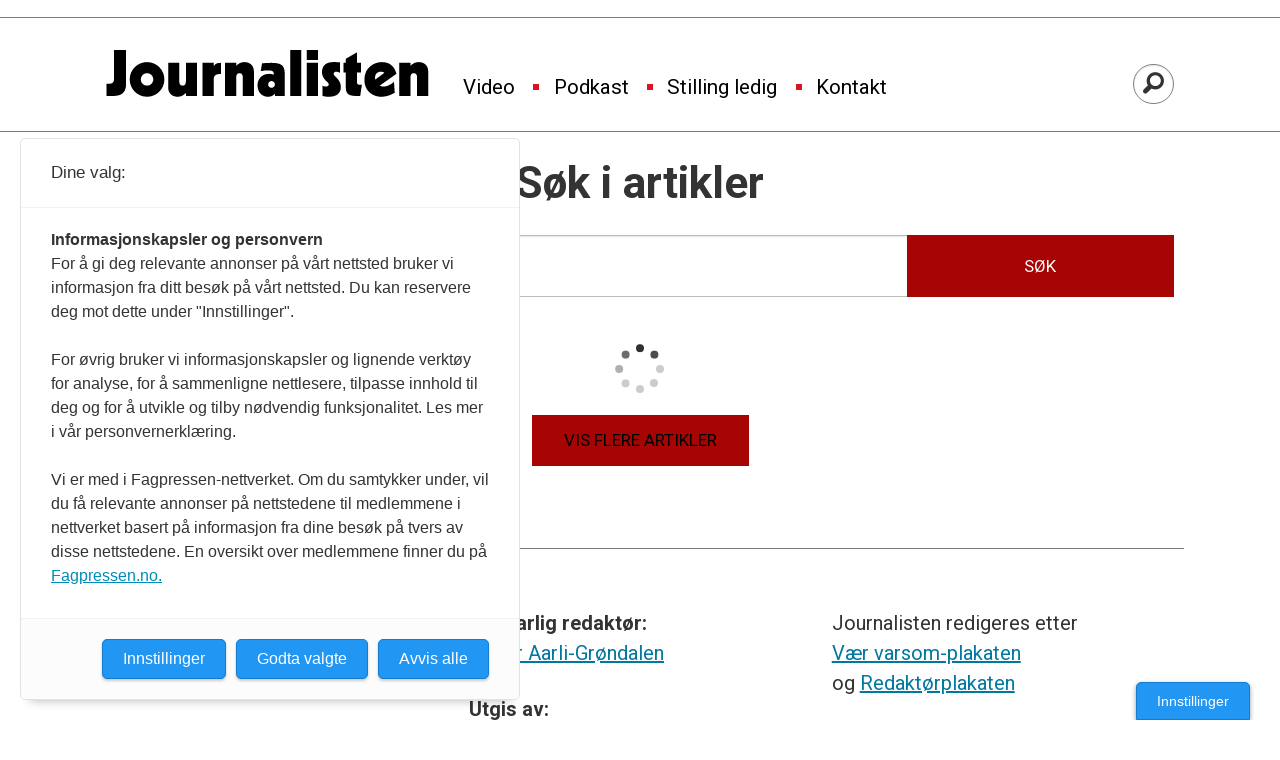

--- FILE ---
content_type: text/html; charset=UTF-8
request_url: https://www.journalisten.no/cse/?q=Bj%C3%B8rn+L%C3%B8nnum+Andreassen
body_size: 11715
content:
<!DOCTYPE html>
<html lang="nb-NO" dir="ltr" class="resp_fonts" data-hostpath="cse">
    <head>

                
                <script type="module">
                    import { ClientAPI } from '/view-resources/baseview/public/common/ClientAPI/index.js?v=1768293024-L4';
                    window.labClientAPI = new ClientAPI({
                        pageData: {
                            url: 'https://www.journalisten.no/cse',
                            pageType: 'front',
                            pageId: '318139',
                            section: '',
                            title: '',
                            seotitle: 'Site-search',
                            sometitle: 'Site-search',
                            description: '',
                            seodescription: '',
                            somedescription: '',
                            device: 'desktop',
                            cmsVersion: '4.2.15',
                            contentLanguage: 'nb-NO',
                            published: '',
                            tags: [],
                            bylines: [],
                            site: {
                                domain: 'https://www.journalisten.no',
                                id: '2',
                                alias: 'journalisten'
                            }
                            // Todo: Add paywall info ...
                        },
                        debug: false
                    });
                </script>

                <title>Site-search</title>
                <meta name="title" content="Site-search">
                <meta name="description" content="">
                <meta http-equiv="Content-Type" content="text/html; charset=utf-8">
                <link rel="canonical" href="https://www.journalisten.no/cse">
                <meta name="viewport" content="width=device-width, initial-scale=1">
                
                <meta property="og:type" content="frontpage">
                <meta property="og:title" content="Site-search">
                <meta property="og:description" content="">

                
                <script >async function applyNoticeMargin() {
  if (document.body.classList.contains('notice')) {
    const noticesElement = document.querySelector('.notices');
    let totalAdHeight = 0;

    if (noticesElement) {
      const firstAd = noticesElement.querySelector('.adnuntius-ad, .google-ad');
      if (firstAd) {
        totalAdHeight = firstAd.offsetHeight;
      }
    }

    const livefeedElements = document.getElementsByClassName('livefeed');
    let frontContentElement = null;

    if (livefeedElements.length > 0) {
      let nextSibling = livefeedElements[0].nextElementSibling;
      while (nextSibling) {
        if (nextSibling.classList.contains('frontContent')) {
          frontContentElement = nextSibling;
          break;
        }
        nextSibling = nextSibling.nextElementSibling;
      }
    }

    async function setElementStyles(element, styles) {
      Object.entries(styles).forEach(([key, value]) => {
        element.style.setProperty(key, value);
      });
    }

    // Only apply on desktop (width >= 1024px)
    if (frontContentElement && totalAdHeight > 0 && window.innerWidth >= 980) {
      await setElementStyles(frontContentElement, { 'margin-top': (totalAdHeight > 300 ? totalAdHeight : 315) + 'px' });
    }
  }
}
document.addEventListener('DOMContentLoaded', applyNoticeMargin);
document.addEventListener('visibilitychange', applyNoticeMargin);
setTimeout(applyNoticeMargin, 500);
setTimeout(applyNoticeMargin, 1000);
setTimeout(applyNoticeMargin, 2000);</script>
                
                
                <meta property="og:image" content="/view-resources/dachser2/public/journalisten/logo_mailmojo.png">
                <meta property="og:image:width" content="260">
                <meta property="og:image:height" content="39">
                <meta property="og:url" content="https://www.journalisten.no/cse">
                <link rel="shortcut icon" type="image/png" sizes="256x256" href="https://journalisten.no/journalisten_fav_256.png">
                <link rel="icon" type="image/png" sizes="256x256" href="https://journalisten.no/journalisten_fav_256.png">
                    
                <link href="https://fonts.googleapis.com/css?family=Merriweather:300,400,700,900" rel="stylesheet"  media="print" onload="this.media='all'" >
                <link rel="stylesheet" href="/view-resources/view/css/grid.css?v=1768293024-L4">
                <link rel="stylesheet" href="/view-resources/view/css/main.css?v=1768293024-L4">
                <link rel="stylesheet" href="/view-resources/view/css/colors.css?v=1768293024-L4">
                <link rel="stylesheet" href="/view-resources/view/css/print.css?v=1768293024-L4" media="print">
                <link rel="stylesheet" href="/view-resources/view/css/foundation-icons/foundation-icons.css?v=1768293024-L4">
                <link rel="stylesheet" href="/view-resources/view/css/site/journalisten.css?v=1768293024-L4">
                <style data-key="custom_properties">
                    :root{--primary-light: rgb(109, 182, 223);--primary: rgb(54, 134, 173);--primary-dark: rgb(0, 89, 126);--secondary-light: rgb(241, 131, 137);--secondary: rgb(214, 22, 33);--secondary-dark: rgb(167, 4, 4);--tertiary-light: rgb(79, 171, 156);--tertiary: rgb(19, 123, 110);--tertiary-dark: rgb(0, 78, 67);--gray-light: rgb(175, 175, 175);--gray: rgb(109, 109, 109);--gray-dark: rgb(68, 68, 68);--black: rgb(0, 0, 0);--quaternary: rgba(0,0,0,1);--quinary: rgba(244,207,5,1);--quinary-light: rgba(248,226,105,1);--quinary-dark: rgba(171,145,4,1);--senary: rgba(0,0,0,1);--septenary: rgba(0,0,0,1);--bg-primary-light: rgb(109, 182, 223);--bg-primary: rgb(54, 134, 173);--bg-primary-dark: rgba(0,89,126,1);--bg-secondary-light: rgba(243,131,170,0.57);--bg-secondary: rgb(214, 22, 33);--bg-secondary-dark: rgb(167, 4, 4);--bg-tertiary-light: rgb(79, 171, 156);--bg-tertiary: rgb(19, 123, 110);--bg-tertiary-dark: rgb(0, 78, 67);--bg-gray-light: rgb(175, 175, 175);--bg-gray: rgb(109, 109, 109);--bg-gray-dark: rgb(68, 68, 68);--bg-black: rgb(0, 0, 0);--bg-white: rgba(247,226,7,1);--bg-quaternary: rgba(208, 200, 200, 1);--bg-white-light: rgba(250,238,106,1);--bg-white-dark: rgba(255,215,21,1);--bg-quinary: rgba(137,40,147,1);}
                </style>
                <style data-key="background_colors">
                    .bg-primary-light {background-color: rgb(109, 182, 223);}.bg-primary {background-color: rgb(54, 134, 173);color: #fff;}.bg-primary-dark {background-color: rgba(0,89,126,1);color: #fff;}.bg-secondary-light {background-color: rgba(243,131,170,0.57);}.bg-secondary {background-color: rgb(214, 22, 33);color: #fff;}.bg-secondary-dark {background-color: rgb(167, 4, 4);color: #fff;}.bg-tertiary-light {background-color: rgb(79, 171, 156);}.bg-tertiary {background-color: rgb(19, 123, 110);color: #fff;}.bg-tertiary-dark {background-color: rgb(0, 78, 67);color: #fff;}.bg-gray-light {background-color: rgb(175, 175, 175);}.bg-gray {background-color: rgb(109, 109, 109);color: #fff;}.bg-gray-dark {background-color: rgb(68, 68, 68);color: #fff;}.bg-black {background-color: rgb(0, 0, 0);color: #fff;}.bg-white {background-color: rgba(247,226,7,1);}.bg-quaternary {background-color: rgba(208, 200, 200, 1);}.bg-white-light {background-color: rgba(250,238,106,1);}.bg-white-dark {background-color: rgba(255,215,21,1);}.bg-quinary {background-color: rgba(137,40,147,1);color: #fff;}@media (max-width: 1023px) { .color_mobile_bg-primary-light {background-color: rgb(109, 182, 223);}}@media (max-width: 1023px) { .color_mobile_bg-primary {background-color: rgb(54, 134, 173);color: #fff;}}@media (max-width: 1023px) { .color_mobile_bg-primary-dark {background-color: rgba(0,89,126,1);color: #fff;}}@media (max-width: 1023px) { .color_mobile_bg-secondary-light {background-color: rgba(243,131,170,0.57);}}@media (max-width: 1023px) { .color_mobile_bg-secondary {background-color: rgb(214, 22, 33);color: #fff;}}@media (max-width: 1023px) { .color_mobile_bg-secondary-dark {background-color: rgb(167, 4, 4);color: #fff;}}@media (max-width: 1023px) { .color_mobile_bg-tertiary-light {background-color: rgb(79, 171, 156);}}@media (max-width: 1023px) { .color_mobile_bg-tertiary {background-color: rgb(19, 123, 110);color: #fff;}}@media (max-width: 1023px) { .color_mobile_bg-tertiary-dark {background-color: rgb(0, 78, 67);color: #fff;}}@media (max-width: 1023px) { .color_mobile_bg-gray-light {background-color: rgb(175, 175, 175);}}@media (max-width: 1023px) { .color_mobile_bg-gray {background-color: rgb(109, 109, 109);color: #fff;}}@media (max-width: 1023px) { .color_mobile_bg-gray-dark {background-color: rgb(68, 68, 68);color: #fff;}}@media (max-width: 1023px) { .color_mobile_bg-black {background-color: rgb(0, 0, 0);color: #fff;}}@media (max-width: 1023px) { .color_mobile_bg-white {background-color: rgba(247,226,7,1);}}@media (max-width: 1023px) { .color_mobile_bg-quaternary {background-color: rgba(208, 200, 200, 1);}}@media (max-width: 1023px) { .color_mobile_bg-white-light {background-color: rgba(250,238,106,1);}}@media (max-width: 1023px) { .color_mobile_bg-white-dark {background-color: rgba(255,215,21,1);}}@media (max-width: 1023px) { .color_mobile_bg-quinary {background-color: rgba(137,40,147,1);color: #fff;}}
                </style>
                <style data-key="background_colors_opacity">
                    .bg-primary-light.op-bg_20 {background-color: rgba(109, 182, 223, 0.2);}.bg-primary-light.op-bg_40 {background-color: rgba(109, 182, 223, 0.4);}.bg-primary-light.op-bg_60 {background-color: rgba(109, 182, 223, 0.6);}.bg-primary-light.op-bg_80 {background-color: rgba(109, 182, 223, 0.8);}.bg-primary.op-bg_20 {background-color: rgba(54, 134, 173, 0.2);color: #fff;}.bg-primary.op-bg_40 {background-color: rgba(54, 134, 173, 0.4);color: #fff;}.bg-primary.op-bg_60 {background-color: rgba(54, 134, 173, 0.6);color: #fff;}.bg-primary.op-bg_80 {background-color: rgba(54, 134, 173, 0.8);color: #fff;}.bg-primary-dark.op-bg_20 {background-color: rgba(0, 89, 126, 0.2);color: #fff;}.bg-primary-dark.op-bg_40 {background-color: rgba(0, 89, 126, 0.4);color: #fff;}.bg-primary-dark.op-bg_60 {background-color: rgba(0, 89, 126, 0.6);color: #fff;}.bg-primary-dark.op-bg_80 {background-color: rgba(0, 89, 126, 0.8);color: #fff;}.bg-secondary-light.op-bg_20 {background-color: rgba(243, 131, 170, 0.2);}.bg-secondary-light.op-bg_40 {background-color: rgba(243, 131, 170, 0.4);}.bg-secondary-light.op-bg_60 {background-color: rgba(243, 131, 170, 0.6);}.bg-secondary-light.op-bg_80 {background-color: rgba(243, 131, 170, 0.8);}.bg-secondary.op-bg_20 {background-color: rgba(214, 22, 33, 0.2);color: #fff;}.bg-secondary.op-bg_40 {background-color: rgba(214, 22, 33, 0.4);color: #fff;}.bg-secondary.op-bg_60 {background-color: rgba(214, 22, 33, 0.6);color: #fff;}.bg-secondary.op-bg_80 {background-color: rgba(214, 22, 33, 0.8);color: #fff;}.bg-secondary-dark.op-bg_20 {background-color: rgba(167, 4, 4, 0.2);color: #fff;}.bg-secondary-dark.op-bg_40 {background-color: rgba(167, 4, 4, 0.4);color: #fff;}.bg-secondary-dark.op-bg_60 {background-color: rgba(167, 4, 4, 0.6);color: #fff;}.bg-secondary-dark.op-bg_80 {background-color: rgba(167, 4, 4, 0.8);color: #fff;}.bg-tertiary-light.op-bg_20 {background-color: rgba(79, 171, 156, 0.2);}.bg-tertiary-light.op-bg_40 {background-color: rgba(79, 171, 156, 0.4);}.bg-tertiary-light.op-bg_60 {background-color: rgba(79, 171, 156, 0.6);}.bg-tertiary-light.op-bg_80 {background-color: rgba(79, 171, 156, 0.8);}.bg-tertiary.op-bg_20 {background-color: rgba(19, 123, 110, 0.2);color: #fff;}.bg-tertiary.op-bg_40 {background-color: rgba(19, 123, 110, 0.4);color: #fff;}.bg-tertiary.op-bg_60 {background-color: rgba(19, 123, 110, 0.6);color: #fff;}.bg-tertiary.op-bg_80 {background-color: rgba(19, 123, 110, 0.8);color: #fff;}.bg-tertiary-dark.op-bg_20 {background-color: rgba(0, 78, 67, 0.2);color: #fff;}.bg-tertiary-dark.op-bg_40 {background-color: rgba(0, 78, 67, 0.4);color: #fff;}.bg-tertiary-dark.op-bg_60 {background-color: rgba(0, 78, 67, 0.6);color: #fff;}.bg-tertiary-dark.op-bg_80 {background-color: rgba(0, 78, 67, 0.8);color: #fff;}.bg-gray-light.op-bg_20 {background-color: rgba(175, 175, 175, 0.2);}.bg-gray-light.op-bg_40 {background-color: rgba(175, 175, 175, 0.4);}.bg-gray-light.op-bg_60 {background-color: rgba(175, 175, 175, 0.6);}.bg-gray-light.op-bg_80 {background-color: rgba(175, 175, 175, 0.8);}.bg-gray.op-bg_20 {background-color: rgba(109, 109, 109, 0.2);color: #fff;}.bg-gray.op-bg_40 {background-color: rgba(109, 109, 109, 0.4);color: #fff;}.bg-gray.op-bg_60 {background-color: rgba(109, 109, 109, 0.6);color: #fff;}.bg-gray.op-bg_80 {background-color: rgba(109, 109, 109, 0.8);color: #fff;}.bg-gray-dark.op-bg_20 {background-color: rgba(68, 68, 68, 0.2);color: #fff;}.bg-gray-dark.op-bg_40 {background-color: rgba(68, 68, 68, 0.4);color: #fff;}.bg-gray-dark.op-bg_60 {background-color: rgba(68, 68, 68, 0.6);color: #fff;}.bg-gray-dark.op-bg_80 {background-color: rgba(68, 68, 68, 0.8);color: #fff;}.bg-black.op-bg_20 {background-color: rgba(0, 0, 0, 0.2);color: #fff;}.bg-black.op-bg_40 {background-color: rgba(0, 0, 0, 0.4);color: #fff;}.bg-black.op-bg_60 {background-color: rgba(0, 0, 0, 0.6);color: #fff;}.bg-black.op-bg_80 {background-color: rgba(0, 0, 0, 0.8);color: #fff;}.bg-white.op-bg_20 {background-color: rgba(247, 226, 7, 0.2);}.bg-white.op-bg_40 {background-color: rgba(247, 226, 7, 0.4);}.bg-white.op-bg_60 {background-color: rgba(247, 226, 7, 0.6);}.bg-white.op-bg_80 {background-color: rgba(247, 226, 7, 0.8);}.bg-quaternary.op-bg_20 {background-color: rgba(208, 200, 200, 0.2);}.bg-quaternary.op-bg_40 {background-color: rgba(208, 200, 200, 0.4);}.bg-quaternary.op-bg_60 {background-color: rgba(208, 200, 200, 0.6);}.bg-quaternary.op-bg_80 {background-color: rgba(208, 200, 200, 0.8);}.bg-white-light.op-bg_20 {background-color: rgba(250, 238, 106, 0.2);}.bg-white-light.op-bg_40 {background-color: rgba(250, 238, 106, 0.4);}.bg-white-light.op-bg_60 {background-color: rgba(250, 238, 106, 0.6);}.bg-white-light.op-bg_80 {background-color: rgba(250, 238, 106, 0.8);}.bg-white-dark.op-bg_20 {background-color: rgba(255, 215, 21, 0.2);}.bg-white-dark.op-bg_40 {background-color: rgba(255, 215, 21, 0.4);}.bg-white-dark.op-bg_60 {background-color: rgba(255, 215, 21, 0.6);}.bg-white-dark.op-bg_80 {background-color: rgba(255, 215, 21, 0.8);}.bg-quinary.op-bg_20 {background-color: rgba(137, 40, 147, 0.2);color: #fff;}.bg-quinary.op-bg_40 {background-color: rgba(137, 40, 147, 0.4);color: #fff;}.bg-quinary.op-bg_60 {background-color: rgba(137, 40, 147, 0.6);color: #fff;}.bg-quinary.op-bg_80 {background-color: rgba(137, 40, 147, 0.8);color: #fff;}@media (max-width: 1023px) { .color_mobile_bg-primary-light.op-bg_20 {background-color: rgba(109, 182, 223, 0.2);}}@media (max-width: 1023px) { .color_mobile_bg-primary-light.op-bg_40 {background-color: rgba(109, 182, 223, 0.4);}}@media (max-width: 1023px) { .color_mobile_bg-primary-light.op-bg_60 {background-color: rgba(109, 182, 223, 0.6);}}@media (max-width: 1023px) { .color_mobile_bg-primary-light.op-bg_80 {background-color: rgba(109, 182, 223, 0.8);}}@media (max-width: 1023px) { .color_mobile_bg-primary.op-bg_20 {background-color: rgba(54, 134, 173, 0.2);color: #fff;}}@media (max-width: 1023px) { .color_mobile_bg-primary.op-bg_40 {background-color: rgba(54, 134, 173, 0.4);color: #fff;}}@media (max-width: 1023px) { .color_mobile_bg-primary.op-bg_60 {background-color: rgba(54, 134, 173, 0.6);color: #fff;}}@media (max-width: 1023px) { .color_mobile_bg-primary.op-bg_80 {background-color: rgba(54, 134, 173, 0.8);color: #fff;}}@media (max-width: 1023px) { .color_mobile_bg-primary-dark.op-bg_20 {background-color: rgba(0, 89, 126, 0.2);color: #fff;}}@media (max-width: 1023px) { .color_mobile_bg-primary-dark.op-bg_40 {background-color: rgba(0, 89, 126, 0.4);color: #fff;}}@media (max-width: 1023px) { .color_mobile_bg-primary-dark.op-bg_60 {background-color: rgba(0, 89, 126, 0.6);color: #fff;}}@media (max-width: 1023px) { .color_mobile_bg-primary-dark.op-bg_80 {background-color: rgba(0, 89, 126, 0.8);color: #fff;}}@media (max-width: 1023px) { .color_mobile_bg-secondary-light.op-bg_20 {background-color: rgba(243, 131, 170, 0.2);}}@media (max-width: 1023px) { .color_mobile_bg-secondary-light.op-bg_40 {background-color: rgba(243, 131, 170, 0.4);}}@media (max-width: 1023px) { .color_mobile_bg-secondary-light.op-bg_60 {background-color: rgba(243, 131, 170, 0.6);}}@media (max-width: 1023px) { .color_mobile_bg-secondary-light.op-bg_80 {background-color: rgba(243, 131, 170, 0.8);}}@media (max-width: 1023px) { .color_mobile_bg-secondary.op-bg_20 {background-color: rgba(214, 22, 33, 0.2);color: #fff;}}@media (max-width: 1023px) { .color_mobile_bg-secondary.op-bg_40 {background-color: rgba(214, 22, 33, 0.4);color: #fff;}}@media (max-width: 1023px) { .color_mobile_bg-secondary.op-bg_60 {background-color: rgba(214, 22, 33, 0.6);color: #fff;}}@media (max-width: 1023px) { .color_mobile_bg-secondary.op-bg_80 {background-color: rgba(214, 22, 33, 0.8);color: #fff;}}@media (max-width: 1023px) { .color_mobile_bg-secondary-dark.op-bg_20 {background-color: rgba(167, 4, 4, 0.2);color: #fff;}}@media (max-width: 1023px) { .color_mobile_bg-secondary-dark.op-bg_40 {background-color: rgba(167, 4, 4, 0.4);color: #fff;}}@media (max-width: 1023px) { .color_mobile_bg-secondary-dark.op-bg_60 {background-color: rgba(167, 4, 4, 0.6);color: #fff;}}@media (max-width: 1023px) { .color_mobile_bg-secondary-dark.op-bg_80 {background-color: rgba(167, 4, 4, 0.8);color: #fff;}}@media (max-width: 1023px) { .color_mobile_bg-tertiary-light.op-bg_20 {background-color: rgba(79, 171, 156, 0.2);}}@media (max-width: 1023px) { .color_mobile_bg-tertiary-light.op-bg_40 {background-color: rgba(79, 171, 156, 0.4);}}@media (max-width: 1023px) { .color_mobile_bg-tertiary-light.op-bg_60 {background-color: rgba(79, 171, 156, 0.6);}}@media (max-width: 1023px) { .color_mobile_bg-tertiary-light.op-bg_80 {background-color: rgba(79, 171, 156, 0.8);}}@media (max-width: 1023px) { .color_mobile_bg-tertiary.op-bg_20 {background-color: rgba(19, 123, 110, 0.2);color: #fff;}}@media (max-width: 1023px) { .color_mobile_bg-tertiary.op-bg_40 {background-color: rgba(19, 123, 110, 0.4);color: #fff;}}@media (max-width: 1023px) { .color_mobile_bg-tertiary.op-bg_60 {background-color: rgba(19, 123, 110, 0.6);color: #fff;}}@media (max-width: 1023px) { .color_mobile_bg-tertiary.op-bg_80 {background-color: rgba(19, 123, 110, 0.8);color: #fff;}}@media (max-width: 1023px) { .color_mobile_bg-tertiary-dark.op-bg_20 {background-color: rgba(0, 78, 67, 0.2);color: #fff;}}@media (max-width: 1023px) { .color_mobile_bg-tertiary-dark.op-bg_40 {background-color: rgba(0, 78, 67, 0.4);color: #fff;}}@media (max-width: 1023px) { .color_mobile_bg-tertiary-dark.op-bg_60 {background-color: rgba(0, 78, 67, 0.6);color: #fff;}}@media (max-width: 1023px) { .color_mobile_bg-tertiary-dark.op-bg_80 {background-color: rgba(0, 78, 67, 0.8);color: #fff;}}@media (max-width: 1023px) { .color_mobile_bg-gray-light.op-bg_20 {background-color: rgba(175, 175, 175, 0.2);}}@media (max-width: 1023px) { .color_mobile_bg-gray-light.op-bg_40 {background-color: rgba(175, 175, 175, 0.4);}}@media (max-width: 1023px) { .color_mobile_bg-gray-light.op-bg_60 {background-color: rgba(175, 175, 175, 0.6);}}@media (max-width: 1023px) { .color_mobile_bg-gray-light.op-bg_80 {background-color: rgba(175, 175, 175, 0.8);}}@media (max-width: 1023px) { .color_mobile_bg-gray.op-bg_20 {background-color: rgba(109, 109, 109, 0.2);color: #fff;}}@media (max-width: 1023px) { .color_mobile_bg-gray.op-bg_40 {background-color: rgba(109, 109, 109, 0.4);color: #fff;}}@media (max-width: 1023px) { .color_mobile_bg-gray.op-bg_60 {background-color: rgba(109, 109, 109, 0.6);color: #fff;}}@media (max-width: 1023px) { .color_mobile_bg-gray.op-bg_80 {background-color: rgba(109, 109, 109, 0.8);color: #fff;}}@media (max-width: 1023px) { .color_mobile_bg-gray-dark.op-bg_20 {background-color: rgba(68, 68, 68, 0.2);color: #fff;}}@media (max-width: 1023px) { .color_mobile_bg-gray-dark.op-bg_40 {background-color: rgba(68, 68, 68, 0.4);color: #fff;}}@media (max-width: 1023px) { .color_mobile_bg-gray-dark.op-bg_60 {background-color: rgba(68, 68, 68, 0.6);color: #fff;}}@media (max-width: 1023px) { .color_mobile_bg-gray-dark.op-bg_80 {background-color: rgba(68, 68, 68, 0.8);color: #fff;}}@media (max-width: 1023px) { .color_mobile_bg-black.op-bg_20 {background-color: rgba(0, 0, 0, 0.2);color: #fff;}}@media (max-width: 1023px) { .color_mobile_bg-black.op-bg_40 {background-color: rgba(0, 0, 0, 0.4);color: #fff;}}@media (max-width: 1023px) { .color_mobile_bg-black.op-bg_60 {background-color: rgba(0, 0, 0, 0.6);color: #fff;}}@media (max-width: 1023px) { .color_mobile_bg-black.op-bg_80 {background-color: rgba(0, 0, 0, 0.8);color: #fff;}}@media (max-width: 1023px) { .color_mobile_bg-white.op-bg_20 {background-color: rgba(247, 226, 7, 0.2);}}@media (max-width: 1023px) { .color_mobile_bg-white.op-bg_40 {background-color: rgba(247, 226, 7, 0.4);}}@media (max-width: 1023px) { .color_mobile_bg-white.op-bg_60 {background-color: rgba(247, 226, 7, 0.6);}}@media (max-width: 1023px) { .color_mobile_bg-white.op-bg_80 {background-color: rgba(247, 226, 7, 0.8);}}@media (max-width: 1023px) { .color_mobile_bg-quaternary.op-bg_20 {background-color: rgba(208, 200, 200, 0.2);}}@media (max-width: 1023px) { .color_mobile_bg-quaternary.op-bg_40 {background-color: rgba(208, 200, 200, 0.4);}}@media (max-width: 1023px) { .color_mobile_bg-quaternary.op-bg_60 {background-color: rgba(208, 200, 200, 0.6);}}@media (max-width: 1023px) { .color_mobile_bg-quaternary.op-bg_80 {background-color: rgba(208, 200, 200, 0.8);}}@media (max-width: 1023px) { .color_mobile_bg-white-light.op-bg_20 {background-color: rgba(250, 238, 106, 0.2);}}@media (max-width: 1023px) { .color_mobile_bg-white-light.op-bg_40 {background-color: rgba(250, 238, 106, 0.4);}}@media (max-width: 1023px) { .color_mobile_bg-white-light.op-bg_60 {background-color: rgba(250, 238, 106, 0.6);}}@media (max-width: 1023px) { .color_mobile_bg-white-light.op-bg_80 {background-color: rgba(250, 238, 106, 0.8);}}@media (max-width: 1023px) { .color_mobile_bg-white-dark.op-bg_20 {background-color: rgba(255, 215, 21, 0.2);}}@media (max-width: 1023px) { .color_mobile_bg-white-dark.op-bg_40 {background-color: rgba(255, 215, 21, 0.4);}}@media (max-width: 1023px) { .color_mobile_bg-white-dark.op-bg_60 {background-color: rgba(255, 215, 21, 0.6);}}@media (max-width: 1023px) { .color_mobile_bg-white-dark.op-bg_80 {background-color: rgba(255, 215, 21, 0.8);}}@media (max-width: 1023px) { .color_mobile_bg-quinary.op-bg_20 {background-color: rgba(137, 40, 147, 0.2);color: #fff;}}@media (max-width: 1023px) { .color_mobile_bg-quinary.op-bg_40 {background-color: rgba(137, 40, 147, 0.4);color: #fff;}}@media (max-width: 1023px) { .color_mobile_bg-quinary.op-bg_60 {background-color: rgba(137, 40, 147, 0.6);color: #fff;}}@media (max-width: 1023px) { .color_mobile_bg-quinary.op-bg_80 {background-color: rgba(137, 40, 147, 0.8);color: #fff;}}
                </style>
                <style data-key="border_colors">
                    .border-bg-primary-light{--border-color: var(--bg-primary-light);}.color_mobile_border-bg-primary-light{--mobile-border-color: var(--bg-primary-light);}.border-bg-primary{--border-color: var(--bg-primary);}.color_mobile_border-bg-primary{--mobile-border-color: var(--bg-primary);}.border-bg-primary-dark{--border-color: var(--bg-primary-dark);}.color_mobile_border-bg-primary-dark{--mobile-border-color: var(--bg-primary-dark);}.border-bg-secondary-light{--border-color: var(--bg-secondary-light);}.color_mobile_border-bg-secondary-light{--mobile-border-color: var(--bg-secondary-light);}.border-bg-secondary{--border-color: var(--bg-secondary);}.color_mobile_border-bg-secondary{--mobile-border-color: var(--bg-secondary);}.border-bg-secondary-dark{--border-color: var(--bg-secondary-dark);}.color_mobile_border-bg-secondary-dark{--mobile-border-color: var(--bg-secondary-dark);}.border-bg-tertiary-light{--border-color: var(--bg-tertiary-light);}.color_mobile_border-bg-tertiary-light{--mobile-border-color: var(--bg-tertiary-light);}.border-bg-tertiary{--border-color: var(--bg-tertiary);}.color_mobile_border-bg-tertiary{--mobile-border-color: var(--bg-tertiary);}.border-bg-tertiary-dark{--border-color: var(--bg-tertiary-dark);}.color_mobile_border-bg-tertiary-dark{--mobile-border-color: var(--bg-tertiary-dark);}.border-bg-gray-light{--border-color: var(--bg-gray-light);}.color_mobile_border-bg-gray-light{--mobile-border-color: var(--bg-gray-light);}.border-bg-gray{--border-color: var(--bg-gray);}.color_mobile_border-bg-gray{--mobile-border-color: var(--bg-gray);}.border-bg-gray-dark{--border-color: var(--bg-gray-dark);}.color_mobile_border-bg-gray-dark{--mobile-border-color: var(--bg-gray-dark);}.border-bg-black{--border-color: var(--bg-black);}.color_mobile_border-bg-black{--mobile-border-color: var(--bg-black);}.border-bg-white{--border-color: var(--bg-white);}.color_mobile_border-bg-white{--mobile-border-color: var(--bg-white);}.border-bg-quaternary{--border-color: var(--bg-quaternary);}.color_mobile_border-bg-quaternary{--mobile-border-color: var(--bg-quaternary);}.border-bg-white-light{--border-color: var(--bg-white-light);}.color_mobile_border-bg-white-light{--mobile-border-color: var(--bg-white-light);}.border-bg-white-dark{--border-color: var(--bg-white-dark);}.color_mobile_border-bg-white-dark{--mobile-border-color: var(--bg-white-dark);}.border-bg-quinary{--border-color: var(--bg-quinary);}.color_mobile_border-bg-quinary{--mobile-border-color: var(--bg-quinary);}
                </style>
                <style data-key="font_colors">
                    .primary-light {color: rgb(109, 182, 223) !important;}.primary {color: rgb(54, 134, 173) !important;}.primary-dark {color: rgb(0, 89, 126) !important;}.secondary-light {color: rgb(241, 131, 137) !important;}.secondary {color: rgb(214, 22, 33) !important;}.secondary-dark {color: rgb(167, 4, 4) !important;}.tertiary-light {color: rgb(79, 171, 156) !important;}.tertiary {color: rgb(19, 123, 110) !important;}.tertiary-dark {color: rgb(0, 78, 67) !important;}.gray-light {color: rgb(175, 175, 175) !important;}.gray {color: rgb(109, 109, 109) !important;}.gray-dark {color: rgb(68, 68, 68) !important;}.black {color: rgb(0, 0, 0) !important;}.quaternary {color: rgba(0,0,0,1) !important;}.quinary {color: rgba(244,207,5,1) !important;}.quinary-light {color: rgba(248,226,105,1) !important;}.quinary-dark {color: rgba(171,145,4,1) !important;}.senary {color: rgba(0,0,0,1) !important;}.septenary {color: rgba(0,0,0,1) !important;}@media (max-width: 1023px) { .color_mobile_primary-light {color: rgb(109, 182, 223) !important;}}@media (max-width: 1023px) { .color_mobile_primary {color: rgb(54, 134, 173) !important;}}@media (max-width: 1023px) { .color_mobile_primary-dark {color: rgb(0, 89, 126) !important;}}@media (max-width: 1023px) { .color_mobile_secondary-light {color: rgb(241, 131, 137) !important;}}@media (max-width: 1023px) { .color_mobile_secondary {color: rgb(214, 22, 33) !important;}}@media (max-width: 1023px) { .color_mobile_secondary-dark {color: rgb(167, 4, 4) !important;}}@media (max-width: 1023px) { .color_mobile_tertiary-light {color: rgb(79, 171, 156) !important;}}@media (max-width: 1023px) { .color_mobile_tertiary {color: rgb(19, 123, 110) !important;}}@media (max-width: 1023px) { .color_mobile_tertiary-dark {color: rgb(0, 78, 67) !important;}}@media (max-width: 1023px) { .color_mobile_gray-light {color: rgb(175, 175, 175) !important;}}@media (max-width: 1023px) { .color_mobile_gray {color: rgb(109, 109, 109) !important;}}@media (max-width: 1023px) { .color_mobile_gray-dark {color: rgb(68, 68, 68) !important;}}@media (max-width: 1023px) { .color_mobile_black {color: rgb(0, 0, 0) !important;}}@media (max-width: 1023px) { .color_mobile_quaternary {color: rgba(0,0,0,1) !important;}}@media (max-width: 1023px) { .color_mobile_quinary {color: rgba(244,207,5,1) !important;}}@media (max-width: 1023px) { .color_mobile_quinary-light {color: rgba(248,226,105,1) !important;}}@media (max-width: 1023px) { .color_mobile_quinary-dark {color: rgba(171,145,4,1) !important;}}@media (max-width: 1023px) { .color_mobile_senary {color: rgba(0,0,0,1) !important;}}@media (max-width: 1023px) { .color_mobile_septenary {color: rgba(0,0,0,1) !important;}}
                </style>
                <style data-key="image_gradient">
                    .image-gradient-bg-primary-light{--background-color: var(--bg-primary-light);}.color_mobile_image-gradient-bg-primary-light{--mobile-background-color: var(--bg-primary-light);}.image-gradient-bg-primary{--background-color: var(--bg-primary);}.color_mobile_image-gradient-bg-primary{--mobile-background-color: var(--bg-primary);}.image-gradient-bg-primary-dark{--background-color: var(--bg-primary-dark);}.color_mobile_image-gradient-bg-primary-dark{--mobile-background-color: var(--bg-primary-dark);}.image-gradient-bg-secondary-light{--background-color: var(--bg-secondary-light);}.color_mobile_image-gradient-bg-secondary-light{--mobile-background-color: var(--bg-secondary-light);}.image-gradient-bg-secondary{--background-color: var(--bg-secondary);}.color_mobile_image-gradient-bg-secondary{--mobile-background-color: var(--bg-secondary);}.image-gradient-bg-secondary-dark{--background-color: var(--bg-secondary-dark);}.color_mobile_image-gradient-bg-secondary-dark{--mobile-background-color: var(--bg-secondary-dark);}.image-gradient-bg-tertiary-light{--background-color: var(--bg-tertiary-light);}.color_mobile_image-gradient-bg-tertiary-light{--mobile-background-color: var(--bg-tertiary-light);}.image-gradient-bg-tertiary{--background-color: var(--bg-tertiary);}.color_mobile_image-gradient-bg-tertiary{--mobile-background-color: var(--bg-tertiary);}.image-gradient-bg-tertiary-dark{--background-color: var(--bg-tertiary-dark);}.color_mobile_image-gradient-bg-tertiary-dark{--mobile-background-color: var(--bg-tertiary-dark);}.image-gradient-bg-gray-light{--background-color: var(--bg-gray-light);}.color_mobile_image-gradient-bg-gray-light{--mobile-background-color: var(--bg-gray-light);}.image-gradient-bg-gray{--background-color: var(--bg-gray);}.color_mobile_image-gradient-bg-gray{--mobile-background-color: var(--bg-gray);}.image-gradient-bg-gray-dark{--background-color: var(--bg-gray-dark);}.color_mobile_image-gradient-bg-gray-dark{--mobile-background-color: var(--bg-gray-dark);}.image-gradient-bg-black{--background-color: var(--bg-black);}.color_mobile_image-gradient-bg-black{--mobile-background-color: var(--bg-black);}.image-gradient-bg-white{--background-color: var(--bg-white);}.color_mobile_image-gradient-bg-white{--mobile-background-color: var(--bg-white);}.image-gradient-bg-quaternary{--background-color: var(--bg-quaternary);}.color_mobile_image-gradient-bg-quaternary{--mobile-background-color: var(--bg-quaternary);}.image-gradient-bg-white-light{--background-color: var(--bg-white-light);}.color_mobile_image-gradient-bg-white-light{--mobile-background-color: var(--bg-white-light);}.image-gradient-bg-white-dark{--background-color: var(--bg-white-dark);}.color_mobile_image-gradient-bg-white-dark{--mobile-background-color: var(--bg-white-dark);}.image-gradient-bg-quinary{--background-color: var(--bg-quinary);}.color_mobile_image-gradient-bg-quinary{--mobile-background-color: var(--bg-quinary);}
                </style>
                <style data-key="custom_css_variables">
                :root {
                    --lab_page_width: 1088px;
                    --lab_columns_gutter: 11px;
                    --space-top: ;
                    --space-top-adnuntiusAd: 120;
                }

                @media(max-width: 767px) {
                    :root {
                        --lab_columns_gutter: 10px;
                    }
                }

                @media(min-width: 767px) {
                    :root {
                    }
                }
                </style>
<script src="/view-resources/public/common/JWTCookie.js?v=1768293024-L4"></script>
<script src="/view-resources/public/common/Paywall.js?v=1768293024-L4"></script>
                <script>
                window.Dac = window.Dac || {};
                (function () {
                    if (navigator) {
                        window.Dac.clientData = {
                            language: navigator.language,
                            userAgent: navigator.userAgent,
                            innerWidth: window.innerWidth,
                            innerHeight: window.innerHeight,
                            deviceByMediaQuery: getDeviceByMediaQuery(),
                            labDevice: 'desktop', // Device from labrador
                            device: 'desktop', // Device from varnish
                            paywall: {
                                isAuthenticated: isPaywallAuthenticated(),
                                toggleAuthenticatedContent: toggleAuthenticatedContent,
                                requiredProducts: [],
                            },
                            page: {
                                id: '318139',
                                extId: ''
                            },
                            siteAlias: 'journalisten',
                            debug: window.location.href.includes('debug=1')
                        };
                        function getDeviceByMediaQuery() {
                            if (window.matchMedia('(max-width: 767px)').matches) return 'mobile';
                            if (window.matchMedia('(max-width: 1023px)').matches) return 'tablet';
                            return 'desktop';
                        }

                        function isPaywallAuthenticated() {
                            if (window.Dac && window.Dac.JWTCookie) {
                                var JWTCookie = new Dac.JWTCookie({ debug: false });
                                return JWTCookie.isAuthenticated();
                            }
                            return false;
                        }

                        function toggleAuthenticatedContent(settings) {
                            if (!window.Dac || !window.Dac.Paywall) {
                                return;
                            }
                            var Paywall = new Dac.Paywall();
                            var updateDOM = Paywall.updateDOM;

                            if(settings && settings.displayUserName) {
                                var userName = Paywall.getUserName().then((userName) => {
                                    updateDOM(userName !== false, userName, settings.optionalGreetingText);
                                });
                            } else {
                                updateDOM(window.Dac.clientData.paywall.isAuthenticated);
                            }
                        }
                    }
                }());
                </script>

                    <script type="module" src="/view-resources/baseview/public/common/baseview/moduleHandlers.js?v=1768293024-L4" data-cookieconsent="ignore"></script>
<!-- Global site tag (gtag.js) - Google Analytics -->
<script async src="https://www.googletagmanager.com/gtag/js?id=UA-2173001-1"></script>
<script>
    window.dataLayer = window.dataLayer || [];
    function gtag(){dataLayer.push(arguments);}
    gtag('js', new Date());
    gtag('config', 'UA-2173001-1');
</script><script src="https://t.atmng.io/fag_pressen/WqTKHxTPG.prod.js" async></script>
<!-- Begin comScore Tag -->
<script>
  var _comscore = _comscore || [];
  _comscore.push({ c1: "2", c2: "33059210" , "cs_ucfr": "1"});
  (function() {
    var s = document.createElement("script"), el = document.getElementsByTagName("script")[0]; s.async = true;
    s.src = (document.location.protocol == "https:" ? "https://sb" : "http://b") + ".scorecardresearch.com/beacon.js";
    el.parentNode.insertBefore(s, el);
  })();
</script>
<noscript>
  <img src="https://sb.scorecardresearch.com/p?c1=2&c2=33059210&cv=2.0&cj=1" />
</noscript>
<!-- End comScore Tag -->

                <link href="https://fonts.googleapis.com/css?family=Roboto:regular,700,700italic,900,900italic,100,100italic,italic" rel="stylesheet"  media="print" onload="this.media='all'" >
                <link href="https://fonts.googleapis.com/css?family=Libre+Baskerville:regular,italic,700" rel="stylesheet"  media="print" onload="this.media='all'" >
                <link href="https://fonts.googleapis.com/css?family=Lato:regular,italic,100italic,100,700,700italic,900,900italic" rel="stylesheet"  media="print" onload="this.media='all'" >
                <link href="https://fonts.googleapis.com/css?family=Montserrat:regular,100,100italic,italic,600,600italic,800,800italic" rel="stylesheet"  media="print" onload="this.media='all'" >
                <link href="https://fonts.googleapis.com/css?family=Open+Sans:regular,300,300italic,italic,600,600italic,800,800italic" rel="stylesheet"  media="print" onload="this.media='all'" >
                <link href="https://fonts.googleapis.com/css?family=Merriweather:regular,italic,900italic,800italic,700italic,700,300italic,300" rel="stylesheet"  media="print" onload="this.media='all'" >
                <style id="dachser-vieweditor-styles">
                    .mainMenu ul li, .pageHeader .hamburger .hamburger-container .mainMenu ul li { font-family: "Roboto"; font-weight: normal; font-style: normal; text-transform: default; }
                    .bodytext { font-family: "Roboto"; font-weight: normal; font-style: normal; font-size: 1.25rem; line-height: 1.5; text-transform: default; }@media (max-width: 767px) { .resp_fonts .bodytext {font-size: calc(0.262vw * 18); line-height: 1.5; } }
                    .articleHeader .headline { font-family: "Roboto"; font-weight: 900; font-style: normal; text-transform: default; }
                    .articleHeader .subtitle { font-family: "Roboto"; font-weight: 700; font-style: normal; text-transform: default; }
                    .articleHeader .kicker { font-family: "Roboto"; font-weight: 700; font-style: normal; text-transform: default; }
                    body { font-family: "Roboto"; font-weight: normal; font-style: normal; text-transform: default; }
                    article.column .content .headline { font-family: "Roboto"; font-weight: 900; font-style: normal; text-transform: default; }
                    article.column .content .subtitle { font-family: "Roboto"; font-weight: 700; font-style: normal; text-transform: default; }
                    article.column .content .kicker { font-family: "Roboto"; font-weight: 700; font-style: normal; text-transform: default; }
                    article .bodytext figure .caption { font-family: "Merriweather"; font-weight: normal; font-style: normal; font-size: 0.875rem; line-height: 1.5; text-transform: default; }@media (max-width: 767px) { .resp_fonts article .bodytext figure .caption {font-size: calc(0.262vw * 14); line-height: 1.5; } }
                    article .articleHeader .caption { font-family: "Merriweather"; font-weight: normal; font-style: normal; font-size: 0.875rem; line-height: 1.5; text-transform: default; }@media (max-width: 767px) { .resp_fonts article .articleHeader .caption {font-size: calc(0.262vw * 13); line-height: 1.5; } }
                    .byline .name { font-family: "Roboto"; font-weight: 700; font-style: normal; text-transform: default; }
                    .toplist h3.headline { font-family: "Roboto"; font-weight: 900; font-style: normal; text-transform: default; }
                    body.notice .notice-header h1 { font-family: "Roboto"; font-weight: 700; font-style: normal; text-transform: default; }
                    .font-Roboto { font-family: "Roboto" !important; }
                    .font-Roboto.font-weight-normal { font-weight: normal !important; }
                    .font-Roboto.font-weight-bold { font-weight: 700 !important; }
                    .font-Roboto.font-weight-black { font-weight: 900 !important; }
                    .font-Roboto.font-weight-light { font-weight: 100 !important; }
                    .font-LibreBaskerville { font-family: "Libre Baskerville" !important; }
                    .font-LibreBaskerville.font-weight-normal { font-weight: normal !important; }
                    .font-LibreBaskerville.font-weight-bold { font-weight: 700 !important; }
                    .font-Lato { font-family: "Lato" !important; }
                    .font-Lato.font-weight-normal { font-weight: normal !important; }
                    .font-Lato.font-weight-light { font-weight: 100 !important; }
                    .font-Lato.font-weight-bold { font-weight: 700 !important; }
                    .font-Lato.font-weight-black { font-weight: 900 !important; }
                    .font-Montserrat { font-family: "Montserrat" !important; }
                    .font-Montserrat.font-weight-normal { font-weight: normal !important; }
                    .font-Montserrat.font-weight-light { font-weight: 100 !important; }
                    .font-Montserrat.font-weight-bold { font-weight: 600 !important; }
                    .font-Montserrat.font-weight-black { font-weight: 800 !important; }
                    .font-OpenSans { font-family: "Open Sans" !important; }
                    .font-OpenSans.font-weight-normal { font-weight: normal !important; }
                    .font-OpenSans.font-weight-light { font-weight: 300 !important; }
                    .font-OpenSans.font-weight-bold { font-weight: 600 !important; }
                    .font-OpenSans.font-weight-black { font-weight: 800 !important; }
                    .font-Merriweather { font-family: "Merriweather" !important; }
                    .font-Merriweather.font-weight-normal { font-weight: normal !important; }
                    .font-Merriweather.font-weight-bold { font-weight: 700 !important; }
                    .font-Merriweather.font-weight-light { font-weight: 300 !important; }
                </style>
                <style id="css_variables"></style>
                <script>
                    window.dachserData = {
                        _data: {},
                        _instances: {},
                        get: function(key) {
                            return dachserData._data[key] || null;
                        },
                        set: function(key, value) {
                            dachserData._data[key] = value;
                        },
                        push: function(key, value) {
                            if (!dachserData._data[key]) {
                                dachserData._data[key] = [];
                            }
                            dachserData._data[key].push(value);
                        },
                        setInstance: function(key, identifier, instance) {
                            if (!dachserData._instances[key]) {
                                dachserData._instances[key] = {};
                            }
                            dachserData._instances[key][identifier] = instance;
                        },
                        getInstance: function(key, identifier) {
                            return dachserData._instances[key] ? dachserData._instances[key][identifier] || null : null;
                        },
                        reflow: () => {}
                    };
                </script>
<script src="//platform.twitter.com/widgets.js?v=1768293024-L4"></script>
<script src="//cdn.thinglink.me/jse/embed.js?v=1768293024-L4"></script>
                

                <script type="application/ld+json">
                [{"@context":"http://schema.org","@type":"WebSite","name":"Journalisten","url":"https://www.journalisten.no"},{"@context":"https://schema.org","@type":"WebPage","name":"Site-search","description":""}]
                </script>                
                
                
                



<script>
var k5aMeta = { "title": "Site-search", "teasertitle": "", "kicker": "", "url": "https://www.journalisten.no/cse", "login": (Dac.clientData.paywall.isAuthenticated ? 1 : 0), "subscriber": (Dac.clientData.paywall.isAuthenticated ? 1 : 0), "subscriberId": (Dac.clientData.subscriberId ? `"${ Dac.clientData.subscriberId }"` : "") };
</script>
                <script src="//cl.k5a.io/6156b8c81b4d741e051f44c2.js" async></script>

        
    </head>
    <body class="l4 front site_journalisten"
        
        >

<!-- Begin comScore Tag (noscript) -->
<noscript><img src="https://sb.scorecardresearch.com/p?c1=2&c2=33059210&cv=2.0&cj=1" /></noscript>        
        <script>
        document.addEventListener("DOMContentLoaded", (event) => {
            setScrollbarWidth();
            window.addEventListener('resize', setScrollbarWidth);
        });
        function setScrollbarWidth() {
            const root = document.querySelector(':root');
            const width = (window.innerWidth - document.body.offsetWidth < 21) ? window.innerWidth - document.body.offsetWidth : 15;
            root.style.setProperty('--lab-scrollbar-width', `${ width }px`);
        }
        </script>

        
        <a href="#main" class="skip-link">Jump to main content</a>

        <header class="customHeader" id="nav">
    <div class="row column">
        <div class="logo">
            <a href="https://journalisten.no">
                    <svg width="323px" height="48px" version="1.1" viewBox="0 0 323 48" xmlns="http://www.w3.org/2000/svg">
<title>Journalisten-logo</title>
<g id="Page-1" fill="none" fill-rule="evenodd">
<path d="m0.472 47h5.056c7.808 0 14.592-1.216 14.592-12.672v-33.408h-12.032v27.52c0 4.48-0.896 6.4-5.632 6.4h-1.984v12.16zm23.232-16.576c0-9.6 7.744-17.344 17.344-17.344s17.344 7.744 17.344 17.344-7.744 17.344-17.344 17.344-17.344-7.744-17.344-17.344zm11.136 0c0 3.456 2.752 6.208 6.208 6.208s6.208-2.752 6.208-6.208-2.752-6.208-6.208-6.208-6.208 2.752-6.208 6.208zm56.192-16.576h-11.136v18.176c0 2.112-0.448 4.608-3.2 4.608-3.008 0-3.392-2.496-3.392-4.608v-18.176h-11.136v24.384c0 7.04 4.992 9.536 9.6 9.536 3.328 0 5.952-1.472 8.128-3.84v3.072h11.136v-33.152zm5.504 33.152h11.136v-16.064c0-3.776 1.088-5.952 7.296-5.952v-11.136c-3.904 0-5.76 0.768-7.168 3.328h-0.128v-3.328h-11.136v33.152zm22.528 0h11.136v-18.176c0-2.112 0.448-4.608 3.2-4.608 3.008 0 3.392 2.496 3.392 4.608v18.176h11.136v-24.384c0-7.04-4.992-9.536-9.6-9.536-3.328 0-5.952 1.472-8.128 3.84v-3.072h-11.136v33.152zm35.648-24.832l1.344-7.872c3.008-0.192 6.08-0.448 9.088-0.448 8.768 0 13.568 1.6 13.568 10.432v22.72h-9.6v-2.432h-0.128c-0.384 0.704-2.688 3.2-7.168 3.2-5.504 0-10.304-4.16-10.304-11.648 0-5.696 4.032-11.264 11.456-11.264 1.984 0 3.84 0.384 4.864 0.896 0-3.328-1.088-4.352-6.016-4.352-3.456 0-5.056 0.448-7.104 0.768zm10.816 9.856c-1.856 0-3.392 1.536-3.392 3.392s1.536 3.392 3.392 3.392 3.392-1.536 3.392-3.392-1.536-3.392-3.392-3.392zm18.688 14.976h11.136v-46.08h-11.136v46.08zm16.64-36.096h11.136v-9.984h-11.136v9.984zm0 36.096h11.136v-33.152h-11.136v33.152zm15.68 0c3.52 0.768 5.12 0.768 6.08 0.768 8.384 0 12.224-3.648 12.224-9.984 0-7.552-7.232-10.432-7.232-12.864 0-1.408 1.216-2.24 2.496-2.24 1.472 0 2.816 0.512 3.776 1.152v-10.496c-1.216-0.128-3.456-0.256-6.464-0.256-6.656 0-11.456 2.88-11.456 10.048 0 7.68 6.848 9.6 6.848 12.352 0 1.536-1.536 2.048-2.944 2.048-1.536 0-2.816-0.576-3.328-0.832v10.304zm23.296-33.152h-2.304v9.6h2.304v15.168c0 8.384 4.992 8.384 14.4 8.384l1.664-11.392c-0.384 0.128-0.704 0.256-1.664 0.256-3.264 0-3.264-1.728-3.264-3.328v-9.088h4.096v-9.6h-4.096v-10.496l-11.136 6.4v4.096zm48.128 18.944l0.768 10.88c-2.048 1.216-6.848 4.096-13.888 4.096-5.44 0-16.448-3.52-16.448-17.28 0-11.904 9.728-17.408 17.344-17.408 10.88 0 13.44 7.616 14.72 11.712l-16.704 11.84c0.576 0.384 2.24 0.896 3.84 0.896 3.776 0 8.256-2.496 10.368-4.736zm-18.688-2.176l9.024-6.784c-0.704-0.896-2.752-1.152-3.648-1.152-3.072 0-5.632 2.176-5.632 6.144 0 0.576 0.128 1.152 0.256 1.792zm24.064 16.384h11.136v-18.176c0-2.112 0.448-4.608 3.2-4.608 3.008 0 3.392 2.496 3.392 4.608v18.176h11.136v-24.384c0-7.04-4.992-9.536-9.6-9.536-3.328 0-5.952 1.472-8.128 3.84v-3.072h-11.136v33.152z" fill="#000"/>
</g>
</svg>
            </a>
        </div>
        <div class="menu dac-hidden-desktop-down">
                <nav class="navigation mainMenu">
                	<ul>
                		<li class="dac-hidden-desktop-up dac-hidden-desktop-down">
                			<a href="https://www.journalisten.no/mediefolk/" target="_self" >Folk</a>
                		</li>
                		<li class="">
                			<a href="https://www.journalisten.no/video" target="_self" >Video</a>
                		</li>
                		<li class="">
                			<a href="https://www.journalisten.no/podkast" target="_self" >Podkast</a>
                		</li>
                		<li class="">
                			<a href="https://stilling.journalisten.no" target="_self" >Stilling ledig</a>
                		</li>
                		<li class="">
                			<a href="https://www.journalisten.no/om" target="_self" >Kontakt</a>
                		</li>
                	</ul>
                </nav>        </div>
        <div class="search dac-hidden-desktop-down">
            <form id="journalisten_search" action="/cse/" method="GET" class="fi-magnifying-glass">
                <input id="searchField" type="text" value="" placeholder="Søk ..." autocomplete="off" name="q" />
            </form>
        </div>

        <div class="dropdownMenu fi-list dac-hidden-desktop-up" id="menuToggleMobile">
            <div class="search">
                <form id="journalisten_search" action="/cse/" method="GET" class="fi-magnifying-glass">
                    <input id="searchField" type="text" value="" placeholder="Søk ..." autocomplete="off" name="q" />
                </form>
            </div>

                <nav class="navigation mainMenu">
                	<ul>
                		<li class="dac-hidden-desktop-up dac-hidden-desktop-down">
                			<a href="https://www.journalisten.no/mediefolk/" target="_self" >Folk</a>
                		</li>
                		<li class="">
                			<a href="https://www.journalisten.no/video" target="_self" >Video</a>
                		</li>
                		<li class="">
                			<a href="https://www.journalisten.no/podkast" target="_self" >Podkast</a>
                		</li>
                		<li class="">
                			<a href="https://stilling.journalisten.no" target="_self" >Stilling ledig</a>
                		</li>
                		<li class="">
                			<a href="https://www.journalisten.no/om" target="_self" >Kontakt</a>
                		</li>
                	</ul>
                </nav>        </div>
    </div>

    <script>
    (function () {
        // Toggle main menu for mobile
        var toggleElMobile = document.getElementById('menuToggleMobile');
        if (toggleElMobile) {
            toggleElMobile.addEventListener('click', function(e) {
                if (e.target == toggleElMobile) {
                    toggleElMobile.classList.toggle('visible');
                }
            }, false);
        }
        // Search field
        var searchField = document.getElementById('searchField');
        if (searchField) {
            searchField.addEventListener('focus', function(e) {
                this.select();
            }, false);
        }
    }());
    </script>
</header>

        

        

        <section class="main front" id="main">
        <h1 class="hidden-heading">Site-search</h1>
            
            <div data-element-guid="99e94bae-b1ba-4f0f-bc45-802bbacdfd17" class="page-content"><div data-element-guid="9a591a34-913c-436d-a7d0-6a7e3e6bb3d7" class="row small-12 large-12" style=""><div data-element-guid="30618bf1-031e-4d72-920d-1bc4e7bcccd6" id="labradorSearch_507768" class="labradorSearch small-12 large-12 small-abs-12 large-abs-12">
    
    <div class="content ">
        <form action="" class="row grid-justify-center nosites" role="search"><!-- grid-align-stretch -->
            <div class="column large-12 small-12">
                <h1 class="align-center mobile_text_align_align-center"><span class="font-weight-bold" data-lab-font_weight_desktop="font-weight-bold">Søk i artikler </span></h1>
            </div>
            
            <div class="column large-12 small-12 grid">
                <input type="text" name="query" placeholder="Type your search here ...">
                <button type="submit" class="ellipsis main-btn bg-secondary-dark " value="">SØK</button>
            </div>
        
        </form>

        <div class="labclient-content row"></div>
        <span class="dac-hidden" id="loading-spinner"><i class="lab-spinner"></i></span>

        <nav class="dac-hidden">
            <a class="nextBtn  bg-secondary-dark " href="" data-nav="next" title="Display more hits">VIS FLERE ARTIKLER</a>
        </nav>
    </div>

    <script>
        (function() {
            const getParams = new URLSearchParams(window.location.search);
            (document.querySelector('#labradorSearch_507768 input[name="query"]') || {}).value = getParams.get('query') || getParams.get('q') || '';
            (document.querySelector('#labradorSearch_507768 input[name="tag"]') || {}).value = getParams.get('tag') || '';
            (document.querySelector('#labradorSearch_507768 input[name="author"]') || {}).value = getParams.get('author') || '';
            (document.querySelector('#labradorSearch_507768 input[name="fromDate"]') || {}).value = getParams.get('fromDate') || '';
            (document.querySelector('#labradorSearch_507768 input[name="toDate"]') || {}).value = getParams.get('toDate') || '';

            const id = '507768' || null;
            if (id && window.dachserData) {
                window.dachserData.push('labradorsearch', {
                    fallbackImage: 'https://www.journalisten.no/files/2023/02/01/journalisten%20logo.jpeg',
                    id,
                    isEditor: (false),
                    viewport: 'desktop',
                    articleCount: '20',
                    imageServer: 'https://image.journalisten.no',
                    selector: '#labradorSearch_507768 .labclient-content',
                    apiUrl: 'https://api.journalisten.no/article',
                    bodytextLength: 190,
                    nohitsLabel: 'No hits. Try modifying your search',
                    container: document.querySelector('#labradorSearch_507768'),
                    spinner: document.querySelector('#loading-spinner'),
                    nav: document.querySelector('#labradorSearch_507768 nav'),
                    orderBy: 'published',
                    advanced: {
                        display: false,
                        button: {
                            element: document.querySelector('#labradorSearch_507768 .advanced-expander'),
                            openText: 'Open settings',
                            closeText: 'Close settings'
                        },
                        container: document.querySelector('#labradorSearch_507768 .advanced-options'),
                        sites: {
                            input: document.querySelector('#labradorSearch_507768 input[name="sites"]'),
                            checkboxes: document.querySelectorAll('#labradorSearch_507768 input.site_whitelist'),
                            toggleAll: document.querySelector('#labradorSearch_507768 input[name="site_whitelist_all"]'),
                            allowed: '[{"alias":"journalisten","id":2,"displayName":"Journalisten","selected":true},{"alias":"mediejobb","id":3,"displayName":"Mediejobb","selected":true}]'
                        }
                    },
                    ConfigObject: {"viewConfig":{"config":{"customer":{"paywall":{"label":{}},"image":{"defaultAspectRatio":0.45}}}}},
                    desktopWidth: '',
                    hideSiteName: '',
                    hidePublishedDate: '',
                    hideSection: '',
                });
            }
        }());
    </script>
</div>
</div>
</div>

            
            
        </section>
        <footer class="page">
    <div data-element-guid="206cb5eb-9f10-4f31-a48c-88ba0d0c25e9" class="row small-12 large-12" style=""><article data-element-guid="2f8e4b58-a952-487b-b542-303ba20d5237" class="column small-12 large-4 small-abs-12 large-abs-4 " data-site-alias="" data-section="" data-instance="642065" itemscope>
    <style>@media (min-width:1024px) { [data-element-guid="2f8e4b58-a952-487b-b542-303ba20d5237"] .content { margin-top:3% !important; margin-right:9% !important; } }
@media (max-width: 1023px) { [data-element-guid="2f8e4b58-a952-487b-b542-303ba20d5237"] .content { margin-right:5% !important; } }</style>
    <div class="content" style="">
        
        


        <div class="media ">
                

                
                <div class="graphic type_svg">
    <div class="img fullwidthTarget">
        <img src="https:&#x2F;&#x2F;www.journalisten.no&#x2F;files&#x2F;2025&#x2F;04&#x2F;30&#x2F;Journalistenlogo.svg" loading="lazy" alt="" />
    </div>
</div>
                
                
                
                
                
                
            
            <div class="floatingText">

                <div class="labels">
                </div>
            </div>
            

        </div>


        

        




        

        <time itemprop="datePublished" datetime=""></time>
    </div>
</article>
<div data-element-guid="890558d8-cb58-4ce7-90d1-1035da5d28e0" class="column text_multiline small-12 large-4 small-abs-12 large-abs-4">
    <style></style>
    <div class="content multiline bodytext"
        style="">
        <p data-lab-font_weight=""><span data-lab-font_weight="font-weight-bold" class="font-weight-bold m-font-weight-bold">Ansvarlig redaktør:</span> <br><a href="mailto:roger@journalisten.no" style="font-size: 1.25rem; font-weight: normal;">Roger Aarli-Grøndalen</a></p><p data-lab-font_weight=""><span data-lab-font_weight="font-weight-bold" class="font-weight-bold m-font-weight-bold">Utgis av:</span> <br>Norsk Journalistlag</p><p class="font-weight-bold m-font-weight-bold" data-lab-font_weight="font-weight-bold">Tips oss:<br><a href="mailto:journalisten@journalisten.no" style="font-size: 1.25rem; font-weight: normal;">journalisten@journalisten.no</a></p><p data-lab-font_weight=""><span data-lab-font_weight="font-weight-bold" class="font-weight-bold m-font-weight-bold">Annonsér:</span> <br><a href="mailto:annonse@journalisten.no" style="font-size: 1.25rem; font-weight: normal;">annonse@journalisten.no</a></p>
    </div>
</div><div data-element-guid="d9150dcd-bc62-4525-ba2e-d204c73c5d06" class="column text_multiline small-12 large-4 small-abs-12 large-abs-4">
    <style></style>
    <div class="content multiline bodytext"
        style="">
        <p>Journalisten redigeres etter <br><a href="https://presse.no/pfu/etiske-regler/vaer-varsom-plakaten/">Vær varsom-plakaten</a> <br>og <a href="https://www.redaktor.no/ressurser/etiske-og-juridiske-rammeverk/redaktorplakaten">Redaktørplakaten</a></p><p><a href="https://www.journalisten.no/om">Om Journalisten</a></p><p><a href="https://journalisten.no/personvernerklaering/personvernerklaering/324212">Personvernerklæring</a></p>
    </div>
</div></div>

</footer>

<script src="/view-resources/baseview/public/common/build/baseview_dependencies_dom.js?v=1768293024-L4" data-cookieconsent="ignore"></script>

        <script>
            window.dachserData.handlers = {
                parallax: function(item) {
                    if (window.Dac && window.Dac.Parallax) {
                        new Dac.Parallax(item);
                    } else {
                        console.warn('parallax: Missing required class Dac.Parallax. Content will not animate.');
                    }
                },
                swipehelper: function(item) {
                    if (window.Dac && window.Dac.SwipeHelper) {
                        var element = document.querySelector(item.selector);
                        if (!element) {
                            console.warn('SwipeHelper: Missing element for selector: "' + item.selector + '".');
                            return null;
                        }
                        return new Dac.SwipeHelper(element, item);
                    } else {
                        console.warn('SwipeHelper: Missing required function Dac.SwipeHelper.');
                        return null;
                    } 
                },
                readprogress: function(item) {
                    if (window.Dac && window.Dac.ReadProgress) {
                        var element = document.querySelector(item.selector);
                        if (!element) {
                            console.warn('ReadProgress: Missing element for selector: "' + item.selector + '".');
                            return;
                        }
                        new Dac.ReadProgress(element, item);
                    } else {
                        console.warn('ReadProgress: Missing required function Dac.ReadProgress.');
                    } 
                },
                tabnavigation: function(item) {
                    if (window.Dac && window.Dac.TabNavigation) {
                        new Dac.TabNavigation(item);
                    } else {
                        console.warn('TabNavigation: Missing required function Dac.Tabnavigation.');
                    } 
                },
                elementattributetoggler: function(item) {
                    if (window.Dac && window.Dac.ElementAttributeToggler) {
                        new Dac.ElementAttributeToggler(item);
                    } else {
                        console.warn('ElementAttributeToggler: Missing required class Dac.ElementAttributeToggler.');
                    } 
                },
                articlelists: (item) => {
                    if (window.Dac && window.Dac.ArticleLists) {
                        new Dac.ArticleLists(item);
                    } else {
                        console.warn('ElementAttributeToggler: Missing required class Dac.ArticleLists.');
                    }
                }
            };

            window.dachserData.execute = () => {
            
                // Parallax
                // Register each element requiering js-animations
                const parallaxQueue = window.dachserData.get('parallax') || [];
                parallaxQueue.forEach(item => {
                    window.dachserData.handlers.parallax(item);
                });
            
                // SwipeHelper, used by several components like ArticleScroller etc.
                // Register each element using SwipeHelper:
                const swipehelperQueue = window.dachserData.get('swipehelper') || [];
                swipehelperQueue.forEach(item => {
                    window.dachserData.setInstance(
                        'swipehelper',
                        item.selector,
                        window.dachserData.handlers.swipehelper(item)
                    );
                });

                // ReadProgress
                const readprogressQueue = window.dachserData.get('readprogress') || [];
                readprogressQueue.forEach(item => {
                    window.dachserData.handlers.readprogress(item);
                });
            
                // Tab-navigation
                const tabnavigationQueue = window.dachserData.get('tabnavigation') || [];
                tabnavigationQueue.forEach(item => {
                    window.dachserData.handlers.tabnavigation(item);
                });

                // ElementAttributeToggler
                const elementAttributeTogglerQueue = window.dachserData.get('elementattributetoggler') || [];
                elementAttributeTogglerQueue.forEach(item => {
                    window.dachserData.handlers.elementattributetoggler(item);
                });

                const articlelistsQueue = window.dachserData.get('articlelists') || [];
                articlelistsQueue.forEach(item => {
                    window.dachserData.handlers.articlelists(item);
                });
            };

            (function () {

                window.dachserData.execute();
            
            }());
        </script>

            <div class="powered-by "><a href="https:&#x2F;&#x2F;labradorcms.com&#x2F;" target="_blank">Powered by Labrador CMS</a></div>


            </body>
</html>
